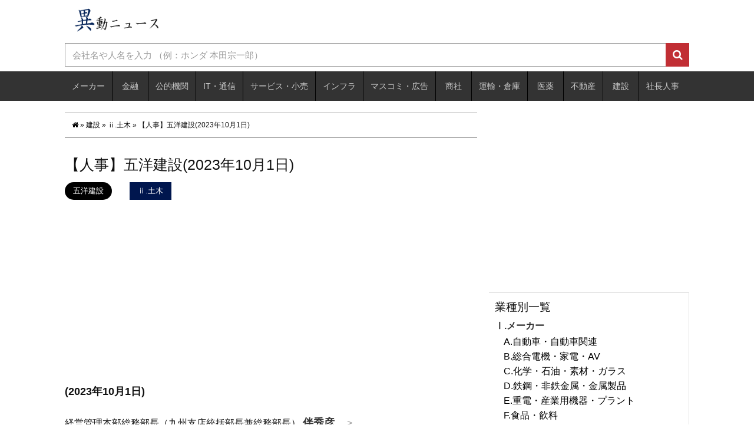

--- FILE ---
content_type: text/html; charset=utf-8
request_url: https://www.google.com/recaptcha/api2/aframe
body_size: 267
content:
<!DOCTYPE HTML><html><head><meta http-equiv="content-type" content="text/html; charset=UTF-8"></head><body><script nonce="BEW2hpDQiTxQNnm9F2QP8Q">/** Anti-fraud and anti-abuse applications only. See google.com/recaptcha */ try{var clients={'sodar':'https://pagead2.googlesyndication.com/pagead/sodar?'};window.addEventListener("message",function(a){try{if(a.source===window.parent){var b=JSON.parse(a.data);var c=clients[b['id']];if(c){var d=document.createElement('img');d.src=c+b['params']+'&rc='+(localStorage.getItem("rc::a")?sessionStorage.getItem("rc::b"):"");window.document.body.appendChild(d);sessionStorage.setItem("rc::e",parseInt(sessionStorage.getItem("rc::e")||0)+1);localStorage.setItem("rc::h",'1765096353286');}}}catch(b){}});window.parent.postMessage("_grecaptcha_ready", "*");}catch(b){}</script></body></html>

--- FILE ---
content_type: text/css
request_url: https://relocation-personnel-production.s3.amazonaws.com/assets/wp/wpp-b76642534e80b442b980489c7b9e23b3c2d5303353388ee6c70c9d65589e123c.css?ver=4.0.0
body_size: 191
content:
.wpp-list li{overflow:hidden;float:none;clear:both}.wpp-thumbnail{display:inline;float:left;margin:0 5px 0 0;border:none}.wpp-meta,.post-stats{display:block;font-size:0.8em;font-weight:bold}


--- FILE ---
content_type: application/javascript
request_url: https://relocation-personnel-production.s3.amazonaws.com/assets/wp/scripts-0d3223803ae49575cd597244b30be043d0ceba8e2497d64dc90fc09b5e855eb4.js?ver=4.9
body_size: 165
content:
$((function(){var c=$(".wpcf7 input:submit"),i=$(".wpcf7 input:checkbox");c.prop("disabled",!0),i.on("change",(function(){c.prop("disabled",!i.is(":checked"))}))}));

--- FILE ---
content_type: application/javascript; charset=utf-8
request_url: https://fundingchoicesmessages.google.com/f/AGSKWxW9ibLBbBUa8B6geFsWDTN2741lkpAtk0eWWTlqa8c4Kl6tdZSJNaBqCyVQhl_IW7vxMWePMWU5H45l4YMJPn5wXzBk89_aamPwuCjQWVx0jr23XxmExj5_979V7XMQ_K3bjKYazpz1d4cd8JvF7jRZhWez-H3lVtDctNCZiqQl7ZAX-bp1oK-rdFZR/_/adtopright.://synad./ads/footer_.adnigma./topads.
body_size: -1290
content:
window['486e47a1-b94c-48e6-a8cd-6502de0b4e05'] = true;